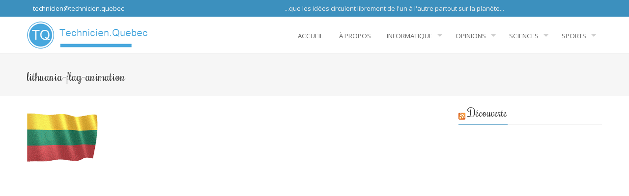

--- FILE ---
content_type: text/html; charset=UTF-8
request_url: https://technicien.quebec/lithuania-flag-animation/
body_size: 10889
content:
<!DOCTYPE html>
<html dir="ltr" lang="fr-CA">
<head>
<meta charset="UTF-8">
<meta name="viewport" content="width=device-width, initial-scale=1">
<link rel="profile" href="http://gmpg.org/xfn/11">
<link rel="pingback" href="https://technicien.quebec/xmlrpc.php">

<title>lithuania-flag-animation | technicien.quebec</title>
	<style>img:is([sizes="auto" i], [sizes^="auto," i]) { contain-intrinsic-size: 3000px 1500px }</style>
	
		<!-- All in One SEO 4.8.9 - aioseo.com -->
	<meta name="robots" content="max-image-preview:large" />
	<link rel="canonical" href="https://technicien.quebec/lithuania-flag-animation/" />
	<meta name="generator" content="All in One SEO (AIOSEO) 4.8.9" />
		<script type="application/ld+json" class="aioseo-schema">
			{"@context":"https:\/\/schema.org","@graph":[{"@type":"BreadcrumbList","@id":"https:\/\/technicien.quebec\/lithuania-flag-animation\/#breadcrumblist","itemListElement":[{"@type":"ListItem","@id":"https:\/\/technicien.quebec#listItem","position":1,"name":"Accueil","item":"https:\/\/technicien.quebec","nextItem":{"@type":"ListItem","@id":"https:\/\/technicien.quebec\/lithuania-flag-animation\/#listItem","name":"lithuania-flag-animation"}},{"@type":"ListItem","@id":"https:\/\/technicien.quebec\/lithuania-flag-animation\/#listItem","position":2,"name":"lithuania-flag-animation","previousItem":{"@type":"ListItem","@id":"https:\/\/technicien.quebec#listItem","name":"Accueil"}}]},{"@type":"ItemPage","@id":"https:\/\/technicien.quebec\/lithuania-flag-animation\/#itempage","url":"https:\/\/technicien.quebec\/lithuania-flag-animation\/","name":"lithuania-flag-animation | technicien.quebec","inLanguage":"fr-CA","isPartOf":{"@id":"https:\/\/technicien.quebec\/#website"},"breadcrumb":{"@id":"https:\/\/technicien.quebec\/lithuania-flag-animation\/#breadcrumblist"},"author":{"@id":"https:\/\/technicien.quebec\/author\/#author"},"creator":{"@id":"https:\/\/technicien.quebec\/author\/#author"},"datePublished":"2018-03-08T16:39:59-05:00","dateModified":"2018-03-08T16:39:59-05:00"},{"@type":"Organization","@id":"https:\/\/technicien.quebec\/#organization","name":"technicien.quebec","url":"https:\/\/technicien.quebec\/"},{"@type":"Person","@id":"https:\/\/technicien.quebec\/author\/#author","url":"https:\/\/technicien.quebec\/author\/"},{"@type":"WebSite","@id":"https:\/\/technicien.quebec\/#website","url":"https:\/\/technicien.quebec\/","name":"technicien.quebec","inLanguage":"fr-CA","publisher":{"@id":"https:\/\/technicien.quebec\/#organization"}}]}
		</script>
		<!-- All in One SEO -->

<link rel='dns-prefetch' href='//fonts.googleapis.com' />
<script type="text/javascript">
/* <![CDATA[ */
window._wpemojiSettings = {"baseUrl":"https:\/\/s.w.org\/images\/core\/emoji\/16.0.1\/72x72\/","ext":".png","svgUrl":"https:\/\/s.w.org\/images\/core\/emoji\/16.0.1\/svg\/","svgExt":".svg","source":{"concatemoji":"https:\/\/technicien.quebec\/wp-includes\/js\/wp-emoji-release.min.js"}};
/*! This file is auto-generated */
!function(s,n){var o,i,e;function c(e){try{var t={supportTests:e,timestamp:(new Date).valueOf()};sessionStorage.setItem(o,JSON.stringify(t))}catch(e){}}function p(e,t,n){e.clearRect(0,0,e.canvas.width,e.canvas.height),e.fillText(t,0,0);var t=new Uint32Array(e.getImageData(0,0,e.canvas.width,e.canvas.height).data),a=(e.clearRect(0,0,e.canvas.width,e.canvas.height),e.fillText(n,0,0),new Uint32Array(e.getImageData(0,0,e.canvas.width,e.canvas.height).data));return t.every(function(e,t){return e===a[t]})}function u(e,t){e.clearRect(0,0,e.canvas.width,e.canvas.height),e.fillText(t,0,0);for(var n=e.getImageData(16,16,1,1),a=0;a<n.data.length;a++)if(0!==n.data[a])return!1;return!0}function f(e,t,n,a){switch(t){case"flag":return n(e,"\ud83c\udff3\ufe0f\u200d\u26a7\ufe0f","\ud83c\udff3\ufe0f\u200b\u26a7\ufe0f")?!1:!n(e,"\ud83c\udde8\ud83c\uddf6","\ud83c\udde8\u200b\ud83c\uddf6")&&!n(e,"\ud83c\udff4\udb40\udc67\udb40\udc62\udb40\udc65\udb40\udc6e\udb40\udc67\udb40\udc7f","\ud83c\udff4\u200b\udb40\udc67\u200b\udb40\udc62\u200b\udb40\udc65\u200b\udb40\udc6e\u200b\udb40\udc67\u200b\udb40\udc7f");case"emoji":return!a(e,"\ud83e\udedf")}return!1}function g(e,t,n,a){var r="undefined"!=typeof WorkerGlobalScope&&self instanceof WorkerGlobalScope?new OffscreenCanvas(300,150):s.createElement("canvas"),o=r.getContext("2d",{willReadFrequently:!0}),i=(o.textBaseline="top",o.font="600 32px Arial",{});return e.forEach(function(e){i[e]=t(o,e,n,a)}),i}function t(e){var t=s.createElement("script");t.src=e,t.defer=!0,s.head.appendChild(t)}"undefined"!=typeof Promise&&(o="wpEmojiSettingsSupports",i=["flag","emoji"],n.supports={everything:!0,everythingExceptFlag:!0},e=new Promise(function(e){s.addEventListener("DOMContentLoaded",e,{once:!0})}),new Promise(function(t){var n=function(){try{var e=JSON.parse(sessionStorage.getItem(o));if("object"==typeof e&&"number"==typeof e.timestamp&&(new Date).valueOf()<e.timestamp+604800&&"object"==typeof e.supportTests)return e.supportTests}catch(e){}return null}();if(!n){if("undefined"!=typeof Worker&&"undefined"!=typeof OffscreenCanvas&&"undefined"!=typeof URL&&URL.createObjectURL&&"undefined"!=typeof Blob)try{var e="postMessage("+g.toString()+"("+[JSON.stringify(i),f.toString(),p.toString(),u.toString()].join(",")+"));",a=new Blob([e],{type:"text/javascript"}),r=new Worker(URL.createObjectURL(a),{name:"wpTestEmojiSupports"});return void(r.onmessage=function(e){c(n=e.data),r.terminate(),t(n)})}catch(e){}c(n=g(i,f,p,u))}t(n)}).then(function(e){for(var t in e)n.supports[t]=e[t],n.supports.everything=n.supports.everything&&n.supports[t],"flag"!==t&&(n.supports.everythingExceptFlag=n.supports.everythingExceptFlag&&n.supports[t]);n.supports.everythingExceptFlag=n.supports.everythingExceptFlag&&!n.supports.flag,n.DOMReady=!1,n.readyCallback=function(){n.DOMReady=!0}}).then(function(){return e}).then(function(){var e;n.supports.everything||(n.readyCallback(),(e=n.source||{}).concatemoji?t(e.concatemoji):e.wpemoji&&e.twemoji&&(t(e.twemoji),t(e.wpemoji)))}))}((window,document),window._wpemojiSettings);
/* ]]> */
</script>
<style id='wp-emoji-styles-inline-css' type='text/css'>

	img.wp-smiley, img.emoji {
		display: inline !important;
		border: none !important;
		box-shadow: none !important;
		height: 1em !important;
		width: 1em !important;
		margin: 0 0.07em !important;
		vertical-align: -0.1em !important;
		background: none !important;
		padding: 0 !important;
	}
</style>
<link rel='stylesheet' id='wp-block-library-css' href='https://technicien.quebec/wp-includes/css/dist/block-library/style.min.css' type='text/css' media='all' />
<style id='classic-theme-styles-inline-css' type='text/css'>
/*! This file is auto-generated */
.wp-block-button__link{color:#fff;background-color:#32373c;border-radius:9999px;box-shadow:none;text-decoration:none;padding:calc(.667em + 2px) calc(1.333em + 2px);font-size:1.125em}.wp-block-file__button{background:#32373c;color:#fff;text-decoration:none}
</style>
<style id='global-styles-inline-css' type='text/css'>
:root{--wp--preset--aspect-ratio--square: 1;--wp--preset--aspect-ratio--4-3: 4/3;--wp--preset--aspect-ratio--3-4: 3/4;--wp--preset--aspect-ratio--3-2: 3/2;--wp--preset--aspect-ratio--2-3: 2/3;--wp--preset--aspect-ratio--16-9: 16/9;--wp--preset--aspect-ratio--9-16: 9/16;--wp--preset--color--black: #000000;--wp--preset--color--cyan-bluish-gray: #abb8c3;--wp--preset--color--white: #ffffff;--wp--preset--color--pale-pink: #f78da7;--wp--preset--color--vivid-red: #cf2e2e;--wp--preset--color--luminous-vivid-orange: #ff6900;--wp--preset--color--luminous-vivid-amber: #fcb900;--wp--preset--color--light-green-cyan: #7bdcb5;--wp--preset--color--vivid-green-cyan: #00d084;--wp--preset--color--pale-cyan-blue: #8ed1fc;--wp--preset--color--vivid-cyan-blue: #0693e3;--wp--preset--color--vivid-purple: #9b51e0;--wp--preset--gradient--vivid-cyan-blue-to-vivid-purple: linear-gradient(135deg,rgba(6,147,227,1) 0%,rgb(155,81,224) 100%);--wp--preset--gradient--light-green-cyan-to-vivid-green-cyan: linear-gradient(135deg,rgb(122,220,180) 0%,rgb(0,208,130) 100%);--wp--preset--gradient--luminous-vivid-amber-to-luminous-vivid-orange: linear-gradient(135deg,rgba(252,185,0,1) 0%,rgba(255,105,0,1) 100%);--wp--preset--gradient--luminous-vivid-orange-to-vivid-red: linear-gradient(135deg,rgba(255,105,0,1) 0%,rgb(207,46,46) 100%);--wp--preset--gradient--very-light-gray-to-cyan-bluish-gray: linear-gradient(135deg,rgb(238,238,238) 0%,rgb(169,184,195) 100%);--wp--preset--gradient--cool-to-warm-spectrum: linear-gradient(135deg,rgb(74,234,220) 0%,rgb(151,120,209) 20%,rgb(207,42,186) 40%,rgb(238,44,130) 60%,rgb(251,105,98) 80%,rgb(254,248,76) 100%);--wp--preset--gradient--blush-light-purple: linear-gradient(135deg,rgb(255,206,236) 0%,rgb(152,150,240) 100%);--wp--preset--gradient--blush-bordeaux: linear-gradient(135deg,rgb(254,205,165) 0%,rgb(254,45,45) 50%,rgb(107,0,62) 100%);--wp--preset--gradient--luminous-dusk: linear-gradient(135deg,rgb(255,203,112) 0%,rgb(199,81,192) 50%,rgb(65,88,208) 100%);--wp--preset--gradient--pale-ocean: linear-gradient(135deg,rgb(255,245,203) 0%,rgb(182,227,212) 50%,rgb(51,167,181) 100%);--wp--preset--gradient--electric-grass: linear-gradient(135deg,rgb(202,248,128) 0%,rgb(113,206,126) 100%);--wp--preset--gradient--midnight: linear-gradient(135deg,rgb(2,3,129) 0%,rgb(40,116,252) 100%);--wp--preset--font-size--small: 13px;--wp--preset--font-size--medium: 20px;--wp--preset--font-size--large: 36px;--wp--preset--font-size--x-large: 42px;--wp--preset--spacing--20: 0.44rem;--wp--preset--spacing--30: 0.67rem;--wp--preset--spacing--40: 1rem;--wp--preset--spacing--50: 1.5rem;--wp--preset--spacing--60: 2.25rem;--wp--preset--spacing--70: 3.38rem;--wp--preset--spacing--80: 5.06rem;--wp--preset--shadow--natural: 6px 6px 9px rgba(0, 0, 0, 0.2);--wp--preset--shadow--deep: 12px 12px 50px rgba(0, 0, 0, 0.4);--wp--preset--shadow--sharp: 6px 6px 0px rgba(0, 0, 0, 0.2);--wp--preset--shadow--outlined: 6px 6px 0px -3px rgba(255, 255, 255, 1), 6px 6px rgba(0, 0, 0, 1);--wp--preset--shadow--crisp: 6px 6px 0px rgba(0, 0, 0, 1);}:where(.is-layout-flex){gap: 0.5em;}:where(.is-layout-grid){gap: 0.5em;}body .is-layout-flex{display: flex;}.is-layout-flex{flex-wrap: wrap;align-items: center;}.is-layout-flex > :is(*, div){margin: 0;}body .is-layout-grid{display: grid;}.is-layout-grid > :is(*, div){margin: 0;}:where(.wp-block-columns.is-layout-flex){gap: 2em;}:where(.wp-block-columns.is-layout-grid){gap: 2em;}:where(.wp-block-post-template.is-layout-flex){gap: 1.25em;}:where(.wp-block-post-template.is-layout-grid){gap: 1.25em;}.has-black-color{color: var(--wp--preset--color--black) !important;}.has-cyan-bluish-gray-color{color: var(--wp--preset--color--cyan-bluish-gray) !important;}.has-white-color{color: var(--wp--preset--color--white) !important;}.has-pale-pink-color{color: var(--wp--preset--color--pale-pink) !important;}.has-vivid-red-color{color: var(--wp--preset--color--vivid-red) !important;}.has-luminous-vivid-orange-color{color: var(--wp--preset--color--luminous-vivid-orange) !important;}.has-luminous-vivid-amber-color{color: var(--wp--preset--color--luminous-vivid-amber) !important;}.has-light-green-cyan-color{color: var(--wp--preset--color--light-green-cyan) !important;}.has-vivid-green-cyan-color{color: var(--wp--preset--color--vivid-green-cyan) !important;}.has-pale-cyan-blue-color{color: var(--wp--preset--color--pale-cyan-blue) !important;}.has-vivid-cyan-blue-color{color: var(--wp--preset--color--vivid-cyan-blue) !important;}.has-vivid-purple-color{color: var(--wp--preset--color--vivid-purple) !important;}.has-black-background-color{background-color: var(--wp--preset--color--black) !important;}.has-cyan-bluish-gray-background-color{background-color: var(--wp--preset--color--cyan-bluish-gray) !important;}.has-white-background-color{background-color: var(--wp--preset--color--white) !important;}.has-pale-pink-background-color{background-color: var(--wp--preset--color--pale-pink) !important;}.has-vivid-red-background-color{background-color: var(--wp--preset--color--vivid-red) !important;}.has-luminous-vivid-orange-background-color{background-color: var(--wp--preset--color--luminous-vivid-orange) !important;}.has-luminous-vivid-amber-background-color{background-color: var(--wp--preset--color--luminous-vivid-amber) !important;}.has-light-green-cyan-background-color{background-color: var(--wp--preset--color--light-green-cyan) !important;}.has-vivid-green-cyan-background-color{background-color: var(--wp--preset--color--vivid-green-cyan) !important;}.has-pale-cyan-blue-background-color{background-color: var(--wp--preset--color--pale-cyan-blue) !important;}.has-vivid-cyan-blue-background-color{background-color: var(--wp--preset--color--vivid-cyan-blue) !important;}.has-vivid-purple-background-color{background-color: var(--wp--preset--color--vivid-purple) !important;}.has-black-border-color{border-color: var(--wp--preset--color--black) !important;}.has-cyan-bluish-gray-border-color{border-color: var(--wp--preset--color--cyan-bluish-gray) !important;}.has-white-border-color{border-color: var(--wp--preset--color--white) !important;}.has-pale-pink-border-color{border-color: var(--wp--preset--color--pale-pink) !important;}.has-vivid-red-border-color{border-color: var(--wp--preset--color--vivid-red) !important;}.has-luminous-vivid-orange-border-color{border-color: var(--wp--preset--color--luminous-vivid-orange) !important;}.has-luminous-vivid-amber-border-color{border-color: var(--wp--preset--color--luminous-vivid-amber) !important;}.has-light-green-cyan-border-color{border-color: var(--wp--preset--color--light-green-cyan) !important;}.has-vivid-green-cyan-border-color{border-color: var(--wp--preset--color--vivid-green-cyan) !important;}.has-pale-cyan-blue-border-color{border-color: var(--wp--preset--color--pale-cyan-blue) !important;}.has-vivid-cyan-blue-border-color{border-color: var(--wp--preset--color--vivid-cyan-blue) !important;}.has-vivid-purple-border-color{border-color: var(--wp--preset--color--vivid-purple) !important;}.has-vivid-cyan-blue-to-vivid-purple-gradient-background{background: var(--wp--preset--gradient--vivid-cyan-blue-to-vivid-purple) !important;}.has-light-green-cyan-to-vivid-green-cyan-gradient-background{background: var(--wp--preset--gradient--light-green-cyan-to-vivid-green-cyan) !important;}.has-luminous-vivid-amber-to-luminous-vivid-orange-gradient-background{background: var(--wp--preset--gradient--luminous-vivid-amber-to-luminous-vivid-orange) !important;}.has-luminous-vivid-orange-to-vivid-red-gradient-background{background: var(--wp--preset--gradient--luminous-vivid-orange-to-vivid-red) !important;}.has-very-light-gray-to-cyan-bluish-gray-gradient-background{background: var(--wp--preset--gradient--very-light-gray-to-cyan-bluish-gray) !important;}.has-cool-to-warm-spectrum-gradient-background{background: var(--wp--preset--gradient--cool-to-warm-spectrum) !important;}.has-blush-light-purple-gradient-background{background: var(--wp--preset--gradient--blush-light-purple) !important;}.has-blush-bordeaux-gradient-background{background: var(--wp--preset--gradient--blush-bordeaux) !important;}.has-luminous-dusk-gradient-background{background: var(--wp--preset--gradient--luminous-dusk) !important;}.has-pale-ocean-gradient-background{background: var(--wp--preset--gradient--pale-ocean) !important;}.has-electric-grass-gradient-background{background: var(--wp--preset--gradient--electric-grass) !important;}.has-midnight-gradient-background{background: var(--wp--preset--gradient--midnight) !important;}.has-small-font-size{font-size: var(--wp--preset--font-size--small) !important;}.has-medium-font-size{font-size: var(--wp--preset--font-size--medium) !important;}.has-large-font-size{font-size: var(--wp--preset--font-size--large) !important;}.has-x-large-font-size{font-size: var(--wp--preset--font-size--x-large) !important;}
:where(.wp-block-post-template.is-layout-flex){gap: 1.25em;}:where(.wp-block-post-template.is-layout-grid){gap: 1.25em;}
:where(.wp-block-columns.is-layout-flex){gap: 2em;}:where(.wp-block-columns.is-layout-grid){gap: 2em;}
:root :where(.wp-block-pullquote){font-size: 1.5em;line-height: 1.6;}
</style>
<link crossorigin="anonymous" rel='stylesheet' id='googleFonts-css' href='//fonts.googleapis.com/css?family=Open+Sans%3A400%2C400italic%2C300%2C700%7COpen+Sans+Condensed%3A300%2C300italic%2C700&#038;ver=6.8.3' type='text/css' media='all' />
<link rel='stylesheet' id='font-css-css' href='https://technicien.quebec/wp-content/themes/accesspress-pro/css/fonts.css' type='text/css' media='all' />
<link rel='stylesheet' id='font-awesome-css' href='https://technicien.quebec/wp-content/themes/accesspress-pro/css/font-awesome.min.css' type='text/css' media='all' />
<link rel='stylesheet' id='fancybox-css-css' href='https://technicien.quebec/wp-content/themes/accesspress-pro/css/nivo-lightbox.css' type='text/css' media='all' />
<link rel='stylesheet' id='bx-slider-style-css' href='https://technicien.quebec/wp-content/themes/accesspress-pro/css/jquery.bxslider.css' type='text/css' media='all' />
<link rel='stylesheet' id='sequence-slider-style-css' href='https://technicien.quebec/wp-content/themes/accesspress-pro/css/sequence-slider.css' type='text/css' media='all' />
<link rel='stylesheet' id='superfish-style-css' href='https://technicien.quebec/wp-content/themes/accesspress-pro/css/superfish.css' type='text/css' media='all' />
<link rel='stylesheet' id='timecircle-style-css' href='https://technicien.quebec/wp-content/themes/accesspress-pro/css/TimeCircles.css' type='text/css' media='all' />
<link rel='stylesheet' id='accesspress_pro-style-css' href='https://technicien.quebec/wp-content/themes/accesspress-pro/style.css' type='text/css' media='all' />
<link rel='stylesheet' id='responsive-css' href='https://technicien.quebec/wp-content/themes/accesspress-pro/css/responsive.css' type='text/css' media='all' />
<link rel='stylesheet' id='ngg_trigger_buttons-css' href='https://technicien.quebec/wp-content/plugins/nextgen-gallery/static/GalleryDisplay/trigger_buttons.css' type='text/css' media='all' />
<link rel='stylesheet' id='fancybox-0-css' href='https://technicien.quebec/wp-content/plugins/nextgen-gallery/static/Lightbox/fancybox/jquery.fancybox-1.3.4.css' type='text/css' media='all' />
<link rel='stylesheet' id='fontawesome_v4_shim_style-css' href='https://technicien.quebec/wp-content/plugins/nextgen-gallery/static/FontAwesome/css/v4-shims.min.css' type='text/css' media='all' />
<link rel='stylesheet' id='fontawesome-css' href='https://technicien.quebec/wp-content/plugins/nextgen-gallery/static/FontAwesome/css/all.min.css' type='text/css' media='all' />
<link rel='stylesheet' id='nextgen_pagination_style-css' href='https://technicien.quebec/wp-content/plugins/nextgen-gallery/static/GalleryDisplay/pagination_style.css' type='text/css' media='all' />
<link rel='stylesheet' id='nextgen_basic_thumbnails_style-css' href='https://technicien.quebec/wp-content/plugins/nextgen-gallery/static/Thumbnails/nextgen_basic_thumbnails.css' type='text/css' media='all' />
<link rel='stylesheet' id='nextgen_widgets_style-css' href='https://technicien.quebec/wp-content/plugins/nextgen-gallery/static/Widget/display.css' type='text/css' media='all' />
<link rel='stylesheet' id='accesspress_parallax-dynamic-style-css' href='https://technicien.quebec/wp-content/themes/accesspress-pro/css/style.php' type='text/css' media='all' />
<script type="text/javascript" src="https://technicien.quebec/wp-includes/js/jquery/jquery.min.js" id="jquery-core-js"></script>
<script type="text/javascript" src="https://technicien.quebec/wp-includes/js/jquery/jquery-migrate.min.js" id="jquery-migrate-js"></script>
<script type="text/javascript" id="photocrati_ajax-js-extra">
/* <![CDATA[ */
var photocrati_ajax = {"url":"https:\/\/technicien.quebec\/index.php?photocrati_ajax=1","rest_url":"https:\/\/technicien.quebec\/wp-json\/","wp_home_url":"https:\/\/technicien.quebec","wp_site_url":"https:\/\/technicien.quebec","wp_root_url":"https:\/\/technicien.quebec","wp_plugins_url":"https:\/\/technicien.quebec\/wp-content\/plugins","wp_content_url":"https:\/\/technicien.quebec\/wp-content","wp_includes_url":"https:\/\/technicien.quebec\/wp-includes\/","ngg_param_slug":"nggallery","rest_nonce":"7ac2c061a8"};
/* ]]> */
</script>
<script type="text/javascript" src="https://technicien.quebec/wp-content/plugins/nextgen-gallery/static/Legacy/ajax.min.js" id="photocrati_ajax-js"></script>
<script type="text/javascript" src="https://technicien.quebec/wp-content/plugins/nextgen-gallery/static/FontAwesome/js/v4-shims.min.js" id="fontawesome_v4_shim-js"></script>
<script type="text/javascript" defer crossorigin="anonymous" data-auto-replace-svg="false" data-keep-original-source="false" data-search-pseudo-elements src="https://technicien.quebec/wp-content/plugins/nextgen-gallery/static/FontAwesome/js/all.min.js" id="fontawesome-js"></script>
<script type="text/javascript" src="https://technicien.quebec/wp-content/plugins/nextgen-gallery/static/Thumbnails/nextgen_basic_thumbnails.js" id="nextgen_basic_thumbnails_script-js"></script>
<link rel="https://api.w.org/" href="https://technicien.quebec/wp-json/" /><link rel="alternate" title="JSON" type="application/json" href="https://technicien.quebec/wp-json/wp/v2/media/4612" /><link rel='shortlink' href='https://technicien.quebec/?p=4612' />
<link rel="alternate" title="oEmbed (JSON)" type="application/json+oembed" href="https://technicien.quebec/wp-json/oembed/1.0/embed?url=https%3A%2F%2Ftechnicien.quebec%2Flithuania-flag-animation%2F" />
<link rel="alternate" title="oEmbed (XML)" type="text/xml+oembed" href="https://technicien.quebec/wp-json/oembed/1.0/embed?url=https%3A%2F%2Ftechnicien.quebec%2Flithuania-flag-animation%2F&#038;format=xml" />
<link rel="shortcut icon" type="image/png" href="http://technicien.quebec/wp-content/uploads/2015/01/favicon.png"/><style type="text/css">.main-navigation .menu{
font-size: 10pt;
}
.apss-social-share {
text-align: center;
}

.apss-single-icon {
display: inline-block;
}</style>			<div id="fb-root"></div>
		    <script>
		    (function(d, s, id) {
		      var js, fjs = d.getElementsByTagName(s)[0];
		      if (d.getElementById(id)) return;
		      js = d.createElement(s); js.id = id;
		      js.src = "//connect.facebook.net/en_US/sdk.js#xfbml=1&version=v2.5";
		      fjs.parentNode.insertBefore(js, fjs);
		    }(document, 'script', 'facebook-jssdk'));
		    </script>
		<script type="text/javascript"><!-- Global Site Tag (gtag.js) - Google Analytics -->
<script async src="https://www.googletagmanager.com/gtag/js?id=UA-107126026-1"></script>
<script>
  window.dataLayer = window.dataLayer || [];
  function gtag(){dataLayer.push(arguments)};
  gtag('js', new Date());

  gtag('config', 'UA-107126026-1');
</script></script><link href='https://fonts.googleapis.com/css?family=Open+Sans:100,200,300,400,500,600,700,800,900,300italic,400italic,500,italic,600italic,700italic,900italic&subset=latin,cyrillic-ext,greek-ext,greek,vietnamese,latin-ext,cyrillic,khmer,devanagari,arabic,hebrew,telugu' rel='stylesheet' type='text/css'><link href='https://fonts.googleapis.com/css?family=Rochester:100,200,300,400,500,600,700,800,900,300italic,400italic,500,italic,600italic,700italic,900italic&subset=latin,cyrillic-ext,greek-ext,greek,vietnamese,latin-ext,cyrillic,khmer,devanagari,arabic,hebrew,telugu' rel='stylesheet' type='text/css'>
		<style type='text/css' media='all'>		body { font-family: Open Sans !important; font-weight:400 !important;font-style:normal !important; }
		h1,h2,h3,h4,h5,h6 { font-family: Rochester !important; font-weight:400 !important;font-style:normal !important; }
		h1, h1 a{font-size:26px !important;text-transform:none !important;color:#333333 !important;}
		h2, h2 a{font-size:24px !important;text-transform:none !important;color:#333333 !important;}
		h3, h3 a{font-size:22px !important;text-transform:none !important;color:#333333 !important;}
		h4, h4 a{font-size:20px !important;text-transform:none !important;color:#333333 !important;}
		h5, h5 a{font-size:18px !important;text-transform:none !important;color:#333333 !important;}
		h6, h6 a{font-size:16px !important;text-transform:none !important;color:#333333 !important;}
		body{font-size:14px !important;color:#666666 !important; pattern0 !important}
		.testimonial-content{14px !important;color:#666666 !important;}
		#site-navigation{padding-top:10px !important;}
		.site-branding{padding-top:0px !important;padding-bottom:0px !important;padding-left:0px !important;padding-right:0px !important;}
		#action-bar{font-size:26px !important;font-family: Rochester !important;background-color: !important; color:#FFFFFF !important; text-align:center; font-weight:regular !important; }
		pattern0		</style>		
		<style type="text/css">
			.site-title,
		.site-description {
			position: absolute;
			clip: rect(1px, 1px, 1px, 1px);
		}
		</style>
	<link rel="amphtml" href="https://technicien.quebec/lithuania-flag-animation/?amp"><link rel="icon" href="https://technicien.quebec/wp-content/uploads/2017/11/cropped-logorelax-1-32x32.png" sizes="32x32" />
<link rel="icon" href="https://technicien.quebec/wp-content/uploads/2017/11/cropped-logorelax-1-192x192.png" sizes="192x192" />
<link rel="apple-touch-icon" href="https://technicien.quebec/wp-content/uploads/2017/11/cropped-logorelax-1-180x180.png" />
<meta name="msapplication-TileImage" content="https://technicien.quebec/wp-content/uploads/2017/11/cropped-logorelax-1-270x270.png" />
		<style type="text/css" id="wp-custom-css">
			.main-navigation ul ul ul {
    left: auto !important;
    right: 100% !important;
}
		</style>
		</head>

<body class="attachment wp-singular attachment-template-default single single-attachment postid-4612 attachmentid-4612 attachment-gif wp-theme-accesspress-pro  columns-3">
<div id="page" class="site">
	
	<header id="masthead" class="site-header style3">
			<div class="top-header">
		<div class="ak-container">
						
			<div class="header-text">   <a href="mailto:technicien@technicien.quebec"> 
  
  technicien@technicien.quebec</a>                                                                                                             ...que les idées circulent librement de l'un à l'autre partout sur la planète...</div>		</div>
	</div>

    <div id="main-header" class="">
		<div class="ak-container">
			<div class="site-branding">
				
				<a href="https://technicien.quebec/" rel="home">
									<img src="https://technicien.quebec/wp-content/uploads/2015/01/logo.png" alt="technicien.quebec">
								</a>
				
			</div><!-- .site-branding -->
        

			<div class="right-header">
				<nav id="site-navigation" class="main-navigation clearfix">
					<h1 class="menu-toggle">Menu</h1>
					<div class="menu"><ul><li id="menu-item-1180" class="menu-item menu-item-type-post_type menu-item-object-page menu-item-home menu-item-1180"><a href="https://technicien.quebec/">Accueil</a></li>
<li id="menu-item-68" class="menu-item menu-item-type-post_type menu-item-object-page menu-item-68"><a href="https://technicien.quebec/a-propos/">À propos</a></li>
<li id="menu-item-2970" class="menu-item menu-item-type-custom menu-item-object-custom menu-item-has-children menu-item-2970"><a href="#">Informatique</a>
<ul class="sub-menu">
	<li id="menu-item-1790" class="menu-item menu-item-type-post_type menu-item-object-page menu-item-1790"><a href="https://technicien.quebec/informatique/assange-et-snowden/">Assange et Snowden</a></li>
	<li id="menu-item-1814" class="menu-item menu-item-type-post_type menu-item-object-page menu-item-1814"><a href="https://technicien.quebec/informatique/bill-gates-versus-gary-kildall/">Bill Gates versus Gary Kildall</a></li>
	<li id="menu-item-1823" class="menu-item menu-item-type-post_type menu-item-object-page menu-item-1823"><a href="https://technicien.quebec/informatique/chronologie-des-ordinateurs/">Chronologie des ordinateurs</a></li>
	<li id="menu-item-1818" class="menu-item menu-item-type-post_type menu-item-object-page menu-item-1818"><a href="https://technicien.quebec/informatique/linformatique-une-science/">L’informatique, une science ?</a></li>
	<li id="menu-item-1811" class="menu-item menu-item-type-post_type menu-item-object-page menu-item-1811"><a href="https://technicien.quebec/informatique/la-petite-histoire-dinternet/">La petite histoire d’Internet</a></li>
	<li id="menu-item-1881" class="menu-item menu-item-type-post_type menu-item-object-page menu-item-1881"><a href="https://technicien.quebec/informatique/nsa-et-skynet/">NSA et SkyNet</a></li>
	<li id="menu-item-5145" class="menu-item menu-item-type-post_type menu-item-object-page menu-item-5145"><a href="https://technicien.quebec/point-quebec/">Point Quebec</a></li>
</ul>
</li>
<li id="menu-item-2968" class="menu-item menu-item-type-custom menu-item-object-custom menu-item-has-children menu-item-2968"><a href="#">Opinions</a>
<ul class="sub-menu">
	<li id="menu-item-2670" class="menu-item menu-item-type-post_type menu-item-object-page menu-item-2670"><a href="https://technicien.quebec/sciences/internet-intelligent/">Internet intelligent</a></li>
	<li id="menu-item-4042" class="menu-item menu-item-type-post_type menu-item-object-page menu-item-4042"><a href="https://technicien.quebec/libre-penseur/">Libre penseur</a></li>
	<li id="menu-item-5355" class="menu-item menu-item-type-post_type menu-item-object-page menu-item-5355"><a href="https://technicien.quebec/youtube/">Youtube</a></li>
	<li id="menu-item-1495" class="menu-item menu-item-type-post_type menu-item-object-page menu-item-1495"><a href="https://technicien.quebec/zeitgeist-avant-propos/">Zeitgeist</a></li>
</ul>
</li>
<li id="menu-item-2969" class="menu-item menu-item-type-custom menu-item-object-custom menu-item-has-children menu-item-2969"><a href="#">Sciences</a>
<ul class="sub-menu">
	<li id="menu-item-3476" class="menu-item menu-item-type-custom menu-item-object-custom menu-item-has-children menu-item-3476"><a href="#">Astronomie</a>
	<ul class="sub-menu">
		<li id="menu-item-1197" class="menu-item menu-item-type-post_type menu-item-object-page menu-item-1197"><a href="https://technicien.quebec/sciences/ovni/">Ovni</a></li>
		<li id="menu-item-2208" class="menu-item menu-item-type-post_type menu-item-object-page menu-item-2208"><a href="https://technicien.quebec/sciences/lavenir-pour-voyager-1/">Quel est l&rsquo;avenir pour Voyageur 1 ?</a></li>
		<li id="menu-item-5079" class="menu-item menu-item-type-post_type menu-item-object-page menu-item-5079"><a href="https://technicien.quebec/ssi-iss/">SSI – ISS</a></li>
		<li id="menu-item-2217" class="menu-item menu-item-type-post_type menu-item-object-page menu-item-2217"><a href="https://technicien.quebec/sciences/telescope/">Télescope</a></li>
		<li id="menu-item-4937" class="menu-item menu-item-type-post_type menu-item-object-page menu-item-4937"><a href="https://technicien.quebec/sciences/unite-de-mesure/">Unité de mesure</a></li>
		<li id="menu-item-2022" class="menu-item menu-item-type-post_type menu-item-object-page menu-item-2022"><a href="https://technicien.quebec/sciences/voyages-dans-le-temps/">Voyages dans le temps</a></li>
	</ul>
</li>
	<li id="menu-item-4377" class="menu-item menu-item-type-post_type menu-item-object-page menu-item-4377"><a href="https://technicien.quebec/lhomme-qui-a-pirate-ses-propres-genes/">L’homme qui a piraté ses propres gènes</a></li>
	<li id="menu-item-2672" class="menu-item menu-item-type-post_type menu-item-object-page menu-item-2672"><a href="https://technicien.quebec/sciences/le-pouvoir-de-la-visualisation/">Le pouvoir de la visualisation</a></li>
	<li id="menu-item-3072" class="menu-item menu-item-type-post_type menu-item-object-page menu-item-3072"><a href="https://technicien.quebec/sciences/le-tardigrade/">Le Tardigrade</a></li>
	<li id="menu-item-3477" class="menu-item menu-item-type-custom menu-item-object-custom menu-item-has-children menu-item-3477"><a href="#">Médicale</a>
	<ul class="sub-menu">
		<li id="menu-item-2532" class="menu-item menu-item-type-post_type menu-item-object-page menu-item-2532"><a href="https://technicien.quebec/sciences/amblyopie/">Amblyopie</a></li>
		<li id="menu-item-2870" class="menu-item menu-item-type-post_type menu-item-object-page menu-item-2870"><a href="https://technicien.quebec/sciences/diabete-type-2/">Diabète type 2</a></li>
		<li id="menu-item-1957" class="menu-item menu-item-type-post_type menu-item-object-page menu-item-1957"><a href="https://technicien.quebec/sciences/le-projet-sens/">Le projet SENS</a></li>
	</ul>
</li>
</ul>
</li>
<li id="menu-item-3995" class="menu-item menu-item-type-custom menu-item-object-custom menu-item-has-children menu-item-3995"><a href="#">Sports</a>
<ul class="sub-menu">
	<li id="menu-item-241" class="menu-item menu-item-type-post_type menu-item-object-page menu-item-has-children menu-item-241"><a href="https://technicien.quebec/olympiques/">Olympiques</a>
	<ul class="sub-menu">
		<li id="menu-item-3408" class="menu-item menu-item-type-custom menu-item-object-custom menu-item-has-children menu-item-3408"><a href="#">Médailles olympiques d&rsquo;été</a>
		<ul class="sub-menu">
			<li id="menu-item-159" class="menu-item menu-item-type-post_type menu-item-object-page menu-item-159"><a href="https://technicien.quebec/olympiques/athenes-1896/">Athènes 1896</a></li>
			<li id="menu-item-355" class="menu-item menu-item-type-post_type menu-item-object-page menu-item-355"><a href="https://technicien.quebec/olympiques/paris-1900/">Paris 1900</a></li>
			<li id="menu-item-375" class="menu-item menu-item-type-post_type menu-item-object-page menu-item-375"><a href="https://technicien.quebec/olympiques/saint-louis-1904/">Saint-Louis 1904</a></li>
			<li id="menu-item-430" class="menu-item menu-item-type-post_type menu-item-object-page menu-item-430"><a href="https://technicien.quebec/olympiques/londres-1908/">Londres 1908</a></li>
			<li id="menu-item-442" class="menu-item menu-item-type-post_type menu-item-object-page menu-item-442"><a href="https://technicien.quebec/olympiques/stockholm-1912/">Stockholm 1912</a></li>
			<li id="menu-item-459" class="menu-item menu-item-type-post_type menu-item-object-page menu-item-459"><a href="https://technicien.quebec/olympiques/anvers-1920/">Anvers 1920</a></li>
			<li id="menu-item-472" class="menu-item menu-item-type-post_type menu-item-object-page menu-item-472"><a href="https://technicien.quebec/olympiques/paris-1924/">Paris 1924</a></li>
			<li id="menu-item-480" class="menu-item menu-item-type-post_type menu-item-object-page menu-item-480"><a href="https://technicien.quebec/olympiques/amsterdam-1928/">Amsterdam 1928</a></li>
			<li id="menu-item-546" class="menu-item menu-item-type-post_type menu-item-object-page menu-item-546"><a href="https://technicien.quebec/olympiques/los-angeles-1932/">Los Angeles 1932</a></li>
			<li id="menu-item-577" class="menu-item menu-item-type-post_type menu-item-object-page menu-item-577"><a href="https://technicien.quebec/olympiques/berlin-1936/">Berlin 1936</a></li>
			<li id="menu-item-610" class="menu-item menu-item-type-post_type menu-item-object-page menu-item-610"><a href="https://technicien.quebec/olympiques/londres-1948/">Londres 1948</a></li>
			<li id="menu-item-674" class="menu-item menu-item-type-post_type menu-item-object-page menu-item-674"><a href="https://technicien.quebec/olympiques/helsinki-1952/">Helsinki 1952</a></li>
			<li id="menu-item-732" class="menu-item menu-item-type-post_type menu-item-object-page menu-item-732"><a href="https://technicien.quebec/olympiques/melbourne-1956/">Melbourne 1956</a></li>
			<li id="menu-item-765" class="menu-item menu-item-type-post_type menu-item-object-page menu-item-765"><a href="https://technicien.quebec/olympiques/rome-1960/">Rome 1960</a></li>
			<li id="menu-item-869" class="menu-item menu-item-type-post_type menu-item-object-page menu-item-869"><a href="https://technicien.quebec/olympiques/tokyo-1964/">Tokyo 1964</a></li>
			<li id="menu-item-880" class="menu-item menu-item-type-post_type menu-item-object-page menu-item-880"><a href="https://technicien.quebec/olympiques/mexico-1968/">Mexico 1968</a></li>
			<li id="menu-item-895" class="menu-item menu-item-type-post_type menu-item-object-page menu-item-895"><a href="https://technicien.quebec/olympiques/munich-1972/">Munich 1972</a></li>
			<li id="menu-item-915" class="menu-item menu-item-type-post_type menu-item-object-page menu-item-915"><a href="https://technicien.quebec/olympiques/montreal-1976/">Montréal 1976</a></li>
			<li id="menu-item-997" class="menu-item menu-item-type-post_type menu-item-object-page menu-item-997"><a href="https://technicien.quebec/olympiques/moscou-1980/">Moscou 1980</a></li>
			<li id="menu-item-2062" class="menu-item menu-item-type-post_type menu-item-object-page menu-item-2062"><a href="https://technicien.quebec/olympiques/los-angeles-1984/">Los Angeles 1984</a></li>
			<li id="menu-item-2145" class="menu-item menu-item-type-post_type menu-item-object-page menu-item-2145"><a href="https://technicien.quebec/olympiques/seoul-1988/">Séoul 1988</a></li>
			<li id="menu-item-2393" class="menu-item menu-item-type-post_type menu-item-object-page menu-item-2393"><a href="https://technicien.quebec/olympiques/barcelone-1992/">Barcelone 1992</a></li>
			<li id="menu-item-2414" class="menu-item menu-item-type-post_type menu-item-object-page menu-item-2414"><a href="https://technicien.quebec/olympiques/atlanta-1996/">Atlanta 1996</a></li>
			<li id="menu-item-2443" class="menu-item menu-item-type-post_type menu-item-object-page menu-item-2443"><a href="https://technicien.quebec/olympiques/sydney-2000/">Sydney 2000</a></li>
			<li id="menu-item-2507" class="menu-item menu-item-type-post_type menu-item-object-page menu-item-2507"><a href="https://technicien.quebec/olympiques/athenes-2004/">Athènes 2004</a></li>
			<li id="menu-item-2692" class="menu-item menu-item-type-post_type menu-item-object-page menu-item-2692"><a href="https://technicien.quebec/olympiques/pekin-2008/">Pékin 2008</a></li>
			<li id="menu-item-2715" class="menu-item menu-item-type-post_type menu-item-object-page menu-item-2715"><a href="https://technicien.quebec/olympiques/londres-2012/">Londres 2012</a></li>
			<li id="menu-item-2939" class="menu-item menu-item-type-post_type menu-item-object-page menu-item-2939"><a href="https://technicien.quebec/olympiques/rio-2016/">Rio 2016</a></li>
			<li id="menu-item-4770" class="menu-item menu-item-type-post_type menu-item-object-page menu-item-4770"><a href="https://technicien.quebec/tokyo-2020/">Tokyo 2020</a></li>
		</ul>
</li>
		<li id="menu-item-3409" class="menu-item menu-item-type-custom menu-item-object-custom menu-item-has-children menu-item-3409"><a href="#">Médailles olympiques d&rsquo;hiver</a>
		<ul class="sub-menu">
			<li id="menu-item-3048" class="menu-item menu-item-type-post_type menu-item-object-page menu-item-3048"><a href="https://technicien.quebec/olympiques/medailles-olympique-dhiver/chamonix-1924/">Chamonix 1924</a></li>
			<li id="menu-item-3299" class="menu-item menu-item-type-post_type menu-item-object-page menu-item-3299"><a href="https://technicien.quebec/olympiques/medailles-olympique-dhiver/saint-moritz-1928/">Saint-Moritz 1928</a></li>
			<li id="menu-item-3348" class="menu-item menu-item-type-post_type menu-item-object-page menu-item-3348"><a href="https://technicien.quebec/olympiques/medailles-olympique-dhiver/lake-placid-1932/">Lake Placid 1932</a></li>
			<li id="menu-item-3925" class="menu-item menu-item-type-post_type menu-item-object-page menu-item-3925"><a href="https://technicien.quebec/garmisch-partenkirchen-1936/">Garmisch Partenkirchen 1936</a></li>
			<li id="menu-item-4438" class="menu-item menu-item-type-custom menu-item-object-custom menu-item-4438"><a>Pas de jeux en 1940, 2ième guerre mondiale</a></li>
			<li id="menu-item-4439" class="menu-item menu-item-type-custom menu-item-object-custom menu-item-4439"><a>Pas de jeux en 1944, 2ième guerre mondiale</a></li>
			<li id="menu-item-4777" class="menu-item menu-item-type-post_type menu-item-object-page menu-item-4777"><a href="https://technicien.quebec/saint-moritz-1948/">Saint-Moritz 1948</a></li>
			<li id="menu-item-4793" class="menu-item menu-item-type-custom menu-item-object-custom menu-item-4793"><a href="#">Oslo 1952 à venir</a></li>
			<li id="menu-item-4795" class="menu-item menu-item-type-custom menu-item-object-custom menu-item-4795"><a href="#">Cortina d&rsquo;Ampezzo 1956 à venir</a></li>
			<li id="menu-item-4796" class="menu-item menu-item-type-custom menu-item-object-custom menu-item-4796"><a href="#">Squaw Valley 1960 à venir</a></li>
			<li id="menu-item-4797" class="menu-item menu-item-type-custom menu-item-object-custom menu-item-4797"><a href="#">Innsbruck 1964 à venir</a></li>
			<li id="menu-item-4798" class="menu-item menu-item-type-custom menu-item-object-custom menu-item-4798"><a href="#">Grenoble 1968 à venir</a></li>
			<li id="menu-item-4799" class="menu-item menu-item-type-custom menu-item-object-custom menu-item-4799"><a href="#">Sapporo 1972 à venir</a></li>
			<li id="menu-item-4800" class="menu-item menu-item-type-custom menu-item-object-custom menu-item-4800"><a href="#">Innsbruck 1976 à venir</a></li>
			<li id="menu-item-4801" class="menu-item menu-item-type-custom menu-item-object-custom menu-item-4801"><a href="#">Lake Placid 1980 à venir</a></li>
			<li id="menu-item-4802" class="menu-item menu-item-type-custom menu-item-object-custom menu-item-4802"><a href="#">Sarajevo 1984 à venir</a></li>
			<li id="menu-item-4803" class="menu-item menu-item-type-custom menu-item-object-custom menu-item-4803"><a href="#">Calgary 1988 à venir</a></li>
			<li id="menu-item-4804" class="menu-item menu-item-type-custom menu-item-object-custom menu-item-4804"><a href="#">Albertville 1992 à venir</a></li>
			<li id="menu-item-4806" class="menu-item menu-item-type-custom menu-item-object-custom menu-item-4806"><a href="#">Lillehammer 1994 à venir</a></li>
			<li id="menu-item-4807" class="menu-item menu-item-type-custom menu-item-object-custom menu-item-4807"><a href="#">Nagano 1998 à venir</a></li>
			<li id="menu-item-4808" class="menu-item menu-item-type-custom menu-item-object-custom menu-item-4808"><a href="#">Salt Lake City 2002 à venir</a></li>
			<li id="menu-item-4809" class="menu-item menu-item-type-custom menu-item-object-custom menu-item-4809"><a href="#">Turin 2006 à venir</a></li>
			<li id="menu-item-4810" class="menu-item menu-item-type-custom menu-item-object-custom menu-item-4810"><a href="#">Vancouver 2010 à venir</a></li>
			<li id="menu-item-4811" class="menu-item menu-item-type-custom menu-item-object-custom menu-item-4811"><a href="#">Sotchi 2014 à venir</a></li>
			<li id="menu-item-4812" class="menu-item menu-item-type-custom menu-item-object-custom menu-item-4812"><a href="#">Pyeongchang 2018 à venir</a></li>
			<li id="menu-item-4813" class="menu-item menu-item-type-custom menu-item-object-custom menu-item-4813"><a href="#">Pékin 2022</a></li>
		</ul>
</li>
	</ul>
</li>
</ul>
</li>
</ul></div>					
									</nav><!-- #site-navigation -->
			</div><!-- .right-header -->
		</div><!-- .ak-container -->
 	</div><!-- #top-header -->

  		</header><!-- #masthead -->

	
	
		
	<div id="content" class="site-content">	
	<header class="entry-header">
				<h1 class="entry-title ak-container">lithuania-flag-animation</h1>
	</header><!-- .entry-header -->
	<div class="ak-container">
		
	
	<div id="primary" class="content-area">
			
			<article id="post-4612" class="post-4612 attachment type-attachment status-inherit">
	<div class="entry-title" style="display: none;">lithuania-flag-animation</div>
	<div class="entry-content">
	<p class="attachment"><a href='https://technicien.quebec/wp-content/uploads/2018/03/lithuania-flag-animation.gif'><img decoding="async" width="144" height="100" src="https://technicien.quebec/wp-content/uploads/2018/03/lithuania-flag-animation.gif" class="attachment-medium size-medium" alt="" /></a></p>
	</div><!-- .entry-content -->

	
	
</article><!-- #post-## -->


			
			
				</div><!-- #primary -->

		
	<div id="secondary-right" class="widget-area right-sidebar sidebar">
					<aside id="rss-2" class="widget widget_rss"><h3 class="widget-title"><span><a class="rsswidget rss-widget-feed" href="http://www.lapresse.ca/rss/988.xml"><img class="rss-widget-icon" style="border:0" width="14" height="14" src="https://technicien.quebec/wp-includes/images/rss.png" alt="Flux" loading="lazy" /></a> <a class="rsswidget rss-widget-title" href="">Découverte</a><span></h3></aside>			</div><!-- #secondary -->

		</div>
	</div><!-- #content -->

	<footer id="colophon" class="site-footer">
	
		
		<div id="bottom-footer">
		<div class="ak-container">
			<div class="site-info">
				An nescis, mi fili, quantilla prudentia mundus regatur			</div><!-- .site-info -->

			<div class="copyright">
				Copyright &copy; 2026 
				<a href="https://technicien.quebec">
				technicien.quebec				</a>
			</div>
		</div>
		</div>
	</footer><!-- #colophon -->
</div><!-- #page -->
<div id="ak-top"><i class="fa fa-angle-up"></i>Top</div>
<script type="speculationrules">
{"prefetch":[{"source":"document","where":{"and":[{"href_matches":"\/*"},{"not":{"href_matches":["\/wp-*.php","\/wp-admin\/*","\/wp-content\/uploads\/*","\/wp-content\/*","\/wp-content\/plugins\/*","\/wp-content\/themes\/accesspress-pro\/*","\/*\\?(.+)"]}},{"not":{"selector_matches":"a[rel~=\"nofollow\"]"}},{"not":{"selector_matches":".no-prefetch, .no-prefetch a"}}]},"eagerness":"conservative"}]}
</script>
<script type="text/javascript" src="//s7.addthis.com/js/300/addthis_widget.js#pubid=ra-536530f652c04fc6"></script><script type="text/javascript" src="https://technicien.quebec/wp-content/themes/accesspress-pro/js/plugins.js" id="accesspress-plugins-js"></script>
<script type="text/javascript" src="https://technicien.quebec/wp-content/themes/accesspress-pro/js/TimeCircles.js" id="Time-plugins-js"></script>
<script type="text/javascript" src="https://technicien.quebec/wp-content/themes/accesspress-pro/js/custom.js" id="custom-js"></script>
<script type="text/javascript" id="ngg_common-js-extra">
/* <![CDATA[ */

var galleries = {};
galleries.gallery_7ce9b138ce84a3d900749264aebff34a = {"ID":"7ce9b138ce84a3d900749264aebff34a","album_ids":[],"container_ids":[],"display":"","display_settings":{"display_view":"default","images_per_page":25,"number_of_columns":0,"thumbnail_width":120,"thumbnail_height":90,"show_all_in_lightbox":false,"ajax_pagination":0,"use_imagebrowser_effect":false,"template":"\/home\/tsipccom\/public_html\/technicien.quebec\/wp-content\/plugins\/nextgen-gallery\/templates\/Widget\/Display\/Gallery.php","display_no_images_error":1,"disable_pagination":true,"show_slideshow_link":false,"slideshow_link_text":"[Show slideshow]","override_thumbnail_settings":0,"thumbnail_quality":"100","thumbnail_crop":1,"thumbnail_watermark":0,"ngg_triggers_display":"never","use_lightbox_effect":true,"_errors":[],"maximum_entity_count":25,"image_type":"thumb","show_thumbnail_link":false,"image_width":100,"image_height":75,"widget_setting_title":"Galerie","widget_setting_before_widget":"<div class=\"widget ngg_images\"><div class=\"widget-content\"><div class=\"hslice\" id=\"ngg-webslice\">","widget_setting_before_title":"<h2 class=\"entry-title widget-title\">","widget_setting_after_widget":"<\/div><\/div><\/div>","widget_setting_after_title":"<\/h2>","widget_setting_width":100,"widget_setting_height":75,"widget_setting_show_setting":"thumbnail","widget_setting_widget_id":"ngg-images-3"},"display_type":"photocrati-nextgen_basic_thumbnails","effect_code":null,"entity_ids":["6","7","8","9","10","11","12","13","14","15","16","17","18","19","20","21","22","23","24","25","26","27","28","29","30"],"excluded_container_ids":[],"exclusions":[],"gallery_ids":[],"id":"7ce9b138ce84a3d900749264aebff34a","ids":null,"image_ids":null,"images_list_count":null,"inner_content":null,"is_album_gallery":null,"maximum_entity_count":500,"order_by":"sortorder","order_direction":"ASC","returns":"included","skip_excluding_globally_excluded_images":null,"slug":"widget-ngg-images-3","sortorder":[],"source":"galleries","src":"","tag_ids":[],"tagcloud":false,"transient_id":null,"__defaults_set":null};
galleries.gallery_7ce9b138ce84a3d900749264aebff34a.wordpress_page_root = "https:\/\/technicien.quebec\/lithuania-flag-animation\/";
var nextgen_lightbox_settings = {"static_path":"https:\/\/technicien.quebec\/wp-content\/plugins\/nextgen-gallery\/static\/Lightbox\/{placeholder}","context":"nextgen_images"};
/* ]]> */
</script>
<script type="text/javascript" src="https://technicien.quebec/wp-content/plugins/nextgen-gallery/static/GalleryDisplay/common.js" id="ngg_common-js"></script>
<script type="text/javascript" id="ngg_common-js-after">
/* <![CDATA[ */
            var nggLastTimeoutVal = 1000;

            var nggRetryFailedImage = function(img) {
                setTimeout(function(){
                    img.src = img.src;
                }, nggLastTimeoutVal);

                nggLastTimeoutVal += 500;
            }
/* ]]> */
</script>
<script type="text/javascript" src="https://technicien.quebec/wp-content/plugins/nextgen-gallery/static/Lightbox/lightbox_context.js" id="ngg_lightbox_context-js"></script>
<script type="text/javascript" src="https://technicien.quebec/wp-content/plugins/nextgen-gallery/static/Lightbox/fancybox/jquery.easing-1.3.pack.js" id="fancybox-0-js"></script>
<script type="text/javascript" src="https://technicien.quebec/wp-content/plugins/nextgen-gallery/static/Lightbox/fancybox/jquery.fancybox-1.3.4.pack.js" id="fancybox-1-js"></script>
<script type="text/javascript" src="https://technicien.quebec/wp-content/plugins/nextgen-gallery/static/Lightbox/fancybox/nextgen_fancybox_init.js" id="fancybox-2-js"></script>
</body>
</html>
